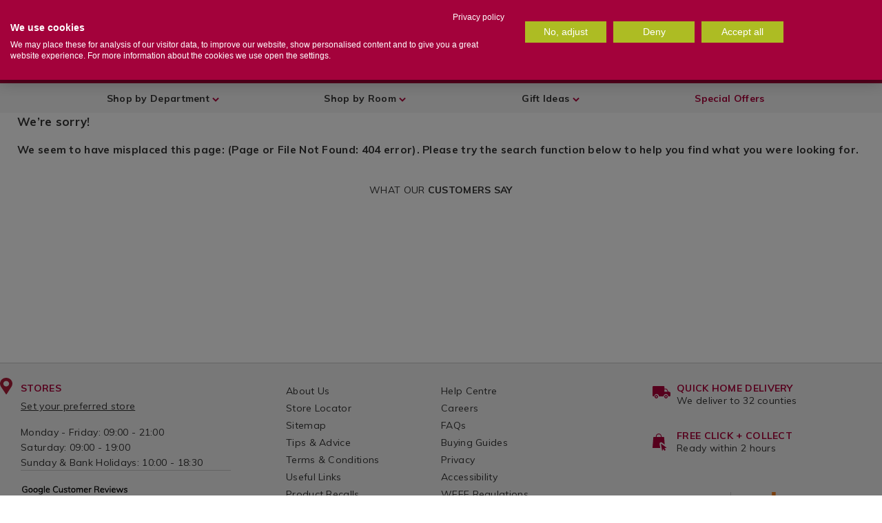

--- FILE ---
content_type: text/javascript; charset=utf-8
request_url: https://p.cquotient.com/pebble?tla=bcbn-HomeStore&activityType=viewPage&callback=CQuotient._act_callback0&cookieId=null&realm=BCBN&siteId=HomeStore&instanceType=prd&referrer=&currentLocation=https%3A%2F%2Fwww.homestoreandmore.ie%2Fbread-bins-uk&ls=true&_=1769825811135&v=v3.1.3&fbPixelId=__UNKNOWN__&json=%7B%22cookieId%22%3Anull%2C%22realm%22%3A%22BCBN%22%2C%22siteId%22%3A%22HomeStore%22%2C%22instanceType%22%3A%22prd%22%2C%22referrer%22%3A%22%22%2C%22currentLocation%22%3A%22https%3A%2F%2Fwww.homestoreandmore.ie%2Fbread-bins-uk%22%2C%22ls%22%3Atrue%2C%22_%22%3A1769825811135%2C%22v%22%3A%22v3.1.3%22%2C%22fbPixelId%22%3A%22__UNKNOWN__%22%7D
body_size: 283
content:
/**/ typeof CQuotient._act_callback0 === 'function' && CQuotient._act_callback0([{"k":"__cq_uuid","v":"e7770f60-fe4a-11f0-84bd-35d4cfba62fd","m":34128000},{"k":"__cq_seg","v":"0~0.00!1~0.00!2~0.00!3~0.00!4~0.00!5~0.00!6~0.00!7~0.00!8~0.00!9~0.00","m":2592000}]);

--- FILE ---
content_type: image/svg+xml
request_url: https://www.homestoreandmore.ie/on/demandware.static/Sites-HomeStore-Site/-/default/dwf0765586/images/wishlist.svg
body_size: 905
content:
<?xml version="1.0" encoding="UTF-8"?>
<svg width="23px" height="20px" viewBox="0 0 23 20" version="1.1" xmlns="http://www.w3.org/2000/svg" xmlns:xlink="http://www.w3.org/1999/xlink">
    <title>Wishlist Copy</title>
    <g id="Page-1" stroke="none" stroke-width="1" fill="none" fill-rule="evenodd">
        <g id="Desktop-Navigation" transform="translate(-1175.000000, -47.000000)" fill="#FFFFFF" fill-rule="nonzero">
            <g id="heart" transform="translate(1175.000000, 47.000000)">
                <path d="M11.5,20 C11.1725617,20 10.8568802,19.88406 10.6108627,19.673447 C9.68171694,18.8793606 8.78591155,18.1331252 7.99556731,17.4748739 L7.99153139,17.4714438 C5.6743698,15.5414537 3.67341616,13.8747299 2.28118896,12.2328748 C0.724891674,10.3973862 0,8.65708503 0,6.75590849 C0,4.90875724 0.648033131,3.20464445 1.82460024,1.95725997 C3.01520539,0.695125705 4.64888762,0 6.42523193,0 C7.75288393,0 8.96875764,0.410249374 10.0389862,1.21925701 C10.5791016,1.62761978 11.0686798,2.12739684 11.5,2.71035572 C11.9314957,2.12739684 12.4208984,1.62761978 12.9611893,1.21925701 C14.0314178,0.410249374 15.2472916,0 16.5749435,0 C18.3511124,0 19.9849701,0.695125705 21.1755753,1.95725997 C22.3521423,3.20464445 23,4.90875724 23,6.75590849 C23,8.65708503 22.2752838,10.3973862 20.7189865,12.2327033 C19.3267593,13.8747299 17.3259811,15.5412822 15.0091706,17.4711008 C14.2174225,18.1303811 13.3202133,18.877817 12.3889618,19.67379 C12.1431198,19.88406 11.8272629,20 11.5,20 L11.5,20 Z M6.42523193,1.31684563 C5.02967073,1.31684563 3.74764251,1.86121497 2.81498716,2.84979247 C1.86846924,3.85329127 1.34712981,5.24045554 1.34712981,6.75590849 C1.34712981,8.35488627 1.95515444,9.78492779 3.31842805,11.3926525 C4.63607788,12.946695 6.59597014,14.5791171 8.86522673,16.469317 L8.86943816,16.4727473 C9.66276548,17.1335712 10.5620804,17.8827222 11.4980698,18.6826399 C12.4396744,17.8811786 13.3403931,17.130827 14.1352997,16.468974 C16.4043808,14.5787741 18.3640976,12.946695 19.6817474,11.3926525 C21.0448456,9.78492779 21.6528702,8.35488627 21.6528702,6.75590849 C21.6528702,5.24045554 21.1315308,3.85329127 20.1850128,2.84979247 C19.252533,1.86121497 17.9703293,1.31684563 16.5749435,1.31684563 C15.5526199,1.31684563 14.6139984,1.63448013 13.7852249,2.26083081 C13.0466461,2.81926391 12.5321502,3.52519464 12.2305069,4.01914038 C12.0753861,4.27314514 11.8023453,4.42475904 11.5,4.42475904 C11.1976547,4.42475904 10.9246139,4.27314514 10.7694931,4.01914038 C10.4680252,3.52519464 9.95352937,2.81926391 9.21477507,2.26083081 C8.38600161,1.63448013 7.44738005,1.31684563 6.42523193,1.31684563 Z" id="Shape"></path>
            </g>
        </g>
    </g>
</svg>